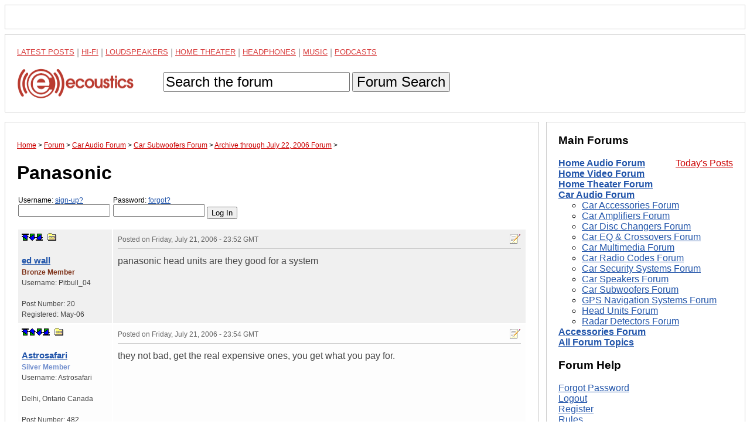

--- FILE ---
content_type: text/html; charset=utf-8
request_url: https://www.google.com/recaptcha/api2/aframe
body_size: 268
content:
<!DOCTYPE HTML><html><head><meta http-equiv="content-type" content="text/html; charset=UTF-8"></head><body><script nonce="RcTDNZmYPc7tK3iFUPHx9Q">/** Anti-fraud and anti-abuse applications only. See google.com/recaptcha */ try{var clients={'sodar':'https://pagead2.googlesyndication.com/pagead/sodar?'};window.addEventListener("message",function(a){try{if(a.source===window.parent){var b=JSON.parse(a.data);var c=clients[b['id']];if(c){var d=document.createElement('img');d.src=c+b['params']+'&rc='+(localStorage.getItem("rc::a")?sessionStorage.getItem("rc::b"):"");window.document.body.appendChild(d);sessionStorage.setItem("rc::e",parseInt(sessionStorage.getItem("rc::e")||0)+1);localStorage.setItem("rc::h",'1768992093547');}}}catch(b){}});window.parent.postMessage("_grecaptcha_ready", "*");}catch(b){}</script></body></html>